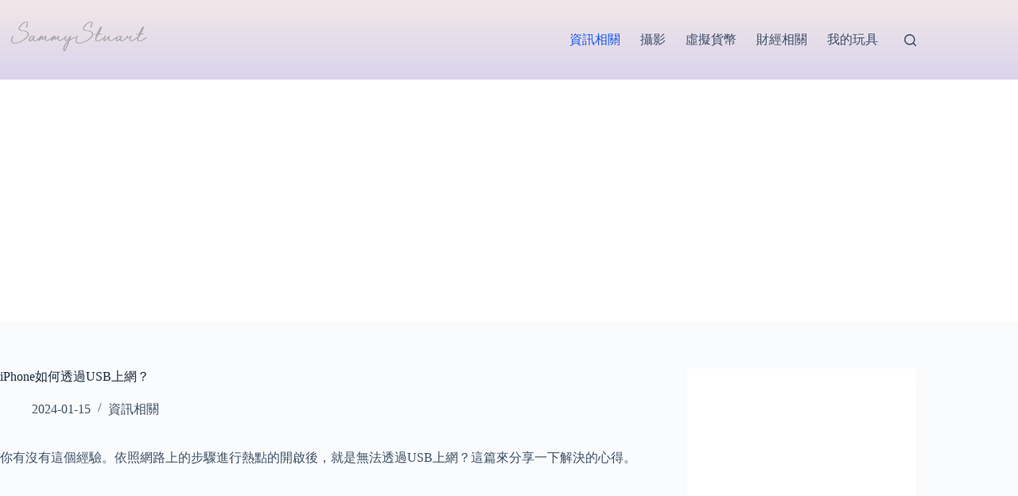

--- FILE ---
content_type: text/html; charset=UTF-8
request_url: https://sammystuart.blog/iphone%E5%A6%82%E4%BD%95%E9%80%8F%E9%81%8Eusb%E4%B8%8A%E7%B6%B2%EF%BC%9F/
body_size: 18063
content:
<!doctype html>
<html lang="zh-TW" prefix="og: https://ogp.me/ns#">
<head>
	
	<meta charset="UTF-8">
	<meta name="viewport" content="width=device-width, initial-scale=1, maximum-scale=5, viewport-fit=cover">
	<link rel="profile" href="https://gmpg.org/xfn/11">

	
<!-- Search Engine Optimization by Rank Math - https://rankmath.com/ -->
<title>iPhone如何透過USB上網？ - SammyStuart</title>
<meta name="robots" content="index, follow, max-snippet:-1, max-video-preview:-1, max-image-preview:large"/>
<link rel="canonical" href="https://sammystuart.blog/iphone%e5%a6%82%e4%bd%95%e9%80%8f%e9%81%8eusb%e4%b8%8a%e7%b6%b2%ef%bc%9f/" />
<meta property="og:locale" content="zh_TW" />
<meta property="og:type" content="article" />
<meta property="og:title" content="iPhone如何透過USB上網？ - SammyStuart" />
<meta property="og:description" content="你有沒有這個經驗。依照網路上的步驟進行熱點的開啟後，就是無法透過USB上網？這篇來分享一下解決的心得。 使用的 [&hellip;]" />
<meta property="og:url" content="https://sammystuart.blog/iphone%e5%a6%82%e4%bd%95%e9%80%8f%e9%81%8eusb%e4%b8%8a%e7%b6%b2%ef%bc%9f/" />
<meta property="og:site_name" content="SammyStuart" />
<meta property="article:section" content="資訊相關" />
<meta property="og:updated_time" content="2024-01-17T15:11:14+08:00" />
<meta property="og:image" content="https://sammystuart.blog/wp-content/uploads/2024/01/s1-5.jpg" />
<meta property="og:image:secure_url" content="https://sammystuart.blog/wp-content/uploads/2024/01/s1-5.jpg" />
<meta property="og:image:width" content="628" />
<meta property="og:image:height" content="202" />
<meta property="og:image:alt" content="iPhone如何透過USB上網？" />
<meta property="og:image:type" content="image/jpeg" />
<meta property="article:published_time" content="2024-01-15T10:50:18+08:00" />
<meta property="article:modified_time" content="2024-01-17T15:11:14+08:00" />
<meta name="twitter:card" content="summary_large_image" />
<meta name="twitter:title" content="iPhone如何透過USB上網？ - SammyStuart" />
<meta name="twitter:description" content="你有沒有這個經驗。依照網路上的步驟進行熱點的開啟後，就是無法透過USB上網？這篇來分享一下解決的心得。 使用的 [&hellip;]" />
<meta name="twitter:image" content="https://sammystuart.blog/wp-content/uploads/2024/01/s1-5.jpg" />
<meta name="twitter:label1" content="Written by" />
<meta name="twitter:data1" content="stuart" />
<meta name="twitter:label2" content="Time to read" />
<meta name="twitter:data2" content="Less than a minute" />
<script type="application/ld+json" class="rank-math-schema">{"@context":"https://schema.org","@graph":[{"@type":["Person","Organization"],"@id":"https://sammystuart.blog/#person","name":"stuart","logo":{"@type":"ImageObject","@id":"https://sammystuart.blog/#logo","url":"http://sammystuart.blog/wp-content/uploads/2022/02/SammyStuart.png","contentUrl":"http://sammystuart.blog/wp-content/uploads/2022/02/SammyStuart.png","caption":"SammyStuart","inLanguage":"zh-TW","width":"321","height":"81"},"image":{"@type":"ImageObject","@id":"https://sammystuart.blog/#logo","url":"http://sammystuart.blog/wp-content/uploads/2022/02/SammyStuart.png","contentUrl":"http://sammystuart.blog/wp-content/uploads/2022/02/SammyStuart.png","caption":"SammyStuart","inLanguage":"zh-TW","width":"321","height":"81"}},{"@type":"WebSite","@id":"https://sammystuart.blog/#website","url":"https://sammystuart.blog","name":"SammyStuart","publisher":{"@id":"https://sammystuart.blog/#person"},"inLanguage":"zh-TW"},{"@type":"ImageObject","@id":"https://sammystuart.blog/wp-content/uploads/2024/01/s2-3.jpg","url":"https://sammystuart.blog/wp-content/uploads/2024/01/s2-3.jpg","width":"235","height":"112","inLanguage":"zh-TW"},{"@type":"BreadcrumbList","@id":"https://sammystuart.blog/iphone%e5%a6%82%e4%bd%95%e9%80%8f%e9%81%8eusb%e4%b8%8a%e7%b6%b2%ef%bc%9f/#breadcrumb","itemListElement":[{"@type":"ListItem","position":"1","item":{"@id":"https://sammystuart.blog","name":"\u9996\u9801"}},{"@type":"ListItem","position":"2","item":{"@id":"https://sammystuart.blog/iphone%e5%a6%82%e4%bd%95%e9%80%8f%e9%81%8eusb%e4%b8%8a%e7%b6%b2%ef%bc%9f/","name":"iPhone\u5982\u4f55\u900f\u904eUSB\u4e0a\u7db2\uff1f"}}]},{"@type":"WebPage","@id":"https://sammystuart.blog/iphone%e5%a6%82%e4%bd%95%e9%80%8f%e9%81%8eusb%e4%b8%8a%e7%b6%b2%ef%bc%9f/#webpage","url":"https://sammystuart.blog/iphone%e5%a6%82%e4%bd%95%e9%80%8f%e9%81%8eusb%e4%b8%8a%e7%b6%b2%ef%bc%9f/","name":"iPhone\u5982\u4f55\u900f\u904eUSB\u4e0a\u7db2\uff1f - SammyStuart","datePublished":"2024-01-15T10:50:18+08:00","dateModified":"2024-01-17T15:11:14+08:00","isPartOf":{"@id":"https://sammystuart.blog/#website"},"primaryImageOfPage":{"@id":"https://sammystuart.blog/wp-content/uploads/2024/01/s2-3.jpg"},"inLanguage":"zh-TW","breadcrumb":{"@id":"https://sammystuart.blog/iphone%e5%a6%82%e4%bd%95%e9%80%8f%e9%81%8eusb%e4%b8%8a%e7%b6%b2%ef%bc%9f/#breadcrumb"}},{"@type":"Person","@id":"https://sammystuart.blog/author/stuart/","name":"stuart","url":"https://sammystuart.blog/author/stuart/","image":{"@type":"ImageObject","@id":"https://secure.gravatar.com/avatar/8a4dbcd33e91b9d9852bf21e07a8a4c762958ce435d7c020ee1a60d01cf1e379?s=96&amp;d=mm&amp;r=g","url":"https://secure.gravatar.com/avatar/8a4dbcd33e91b9d9852bf21e07a8a4c762958ce435d7c020ee1a60d01cf1e379?s=96&amp;d=mm&amp;r=g","caption":"stuart","inLanguage":"zh-TW"}},{"@type":"BlogPosting","headline":"iPhone\u5982\u4f55\u900f\u904eUSB\u4e0a\u7db2\uff1f - SammyStuart","datePublished":"2024-01-15T10:50:18+08:00","dateModified":"2024-01-17T15:11:14+08:00","author":{"@id":"https://sammystuart.blog/author/stuart/","name":"stuart"},"publisher":{"@id":"https://sammystuart.blog/#person"},"description":"\u4f60\u6709\u6c92\u6709\u9019\u500b\u7d93\u9a57\u3002\u4f9d\u7167\u7db2\u8def\u4e0a\u7684\u6b65\u9a5f\u9032\u884c\u71b1\u9ede\u7684\u958b\u555f\u5f8c\uff0c\u5c31\u662f\u7121\u6cd5\u900f\u904eUSB\u4e0a\u7db2\uff1f\u9019\u7bc7\u4f86\u5206\u4eab\u4e00\u4e0b\u89e3\u6c7a\u7684\u5fc3\u5f97\u3002","name":"iPhone\u5982\u4f55\u900f\u904eUSB\u4e0a\u7db2\uff1f - SammyStuart","@id":"https://sammystuart.blog/iphone%e5%a6%82%e4%bd%95%e9%80%8f%e9%81%8eusb%e4%b8%8a%e7%b6%b2%ef%bc%9f/#richSnippet","isPartOf":{"@id":"https://sammystuart.blog/iphone%e5%a6%82%e4%bd%95%e9%80%8f%e9%81%8eusb%e4%b8%8a%e7%b6%b2%ef%bc%9f/#webpage"},"image":{"@id":"https://sammystuart.blog/wp-content/uploads/2024/01/s2-3.jpg"},"inLanguage":"zh-TW","mainEntityOfPage":{"@id":"https://sammystuart.blog/iphone%e5%a6%82%e4%bd%95%e9%80%8f%e9%81%8eusb%e4%b8%8a%e7%b6%b2%ef%bc%9f/#webpage"}}]}</script>
<!-- /Rank Math WordPress SEO plugin -->

<link rel="alternate" type="application/rss+xml" title="訂閱《SammyStuart》&raquo; 資訊提供" href="https://sammystuart.blog/feed/" />
<link rel="alternate" title="oEmbed (JSON)" type="application/json+oembed" href="https://sammystuart.blog/wp-json/oembed/1.0/embed?url=https%3A%2F%2Fsammystuart.blog%2Fiphone%25e5%25a6%2582%25e4%25bd%2595%25e9%2580%258f%25e9%2581%258eusb%25e4%25b8%258a%25e7%25b6%25b2%25ef%25bc%259f%2F" />
<link rel="alternate" title="oEmbed (XML)" type="text/xml+oembed" href="https://sammystuart.blog/wp-json/oembed/1.0/embed?url=https%3A%2F%2Fsammystuart.blog%2Fiphone%25e5%25a6%2582%25e4%25bd%2595%25e9%2580%258f%25e9%2581%258eusb%25e4%25b8%258a%25e7%25b6%25b2%25ef%25bc%259f%2F&#038;format=xml" />
<style id='wp-img-auto-sizes-contain-inline-css'>
img:is([sizes=auto i],[sizes^="auto," i]){contain-intrinsic-size:3000px 1500px}
/*# sourceURL=wp-img-auto-sizes-contain-inline-css */
</style>

<link rel='stylesheet' id='blocksy-dynamic-global-css' href='https://sammystuart.blog/wp-content/uploads/blocksy/css/global.css?ver=88462' media='all' />
<link rel='stylesheet' id='dashicons-css' href='https://sammystuart.blog/wp-includes/css/dashicons.min.css?ver=6.9' media='all' />
<link rel='stylesheet' id='post-views-counter-frontend-css' href='https://sammystuart.blog/wp-content/plugins/post-views-counter/css/frontend.css?ver=1.6.1' media='all' />
<link rel='stylesheet' id='wp-block-library-css' href='https://sammystuart.blog/wp-includes/css/dist/block-library/style.min.css?ver=6.9' media='all' />
<style id='gutena-tabs-style-inline-css'>
.gutena-tabs-block{display:flex;flex-direction:column;position:relative;row-gap:var(--gutena--tabs-tab-after-gap,10px)}@media only screen and (max-width:780px)and (min-width:361px){.gutena-tabs-block.tablet-scroll>.gutena-tabs-tab{flex-wrap:nowrap;justify-content:flex-start!important;overflow:auto;white-space:nowrap}.gutena-tabs-block.tablet-scroll>.gutena-tabs-tab>.gutena-tab-title{flex:1 0 auto}}@media only screen and (max-width:360px){.gutena-tabs-block.mobile-scroll>.gutena-tabs-tab{flex-wrap:nowrap;justify-content:flex-start!important;overflow:auto;white-space:nowrap}.gutena-tabs-block.mobile-scroll>.gutena-tabs-tab>.gutena-tab-title{flex:1 0 auto}}.gutena-tabs-block>.gutena-tabs-tab{display:flex;flex-wrap:wrap;gap:var(--gutena--tabs-tab-spacing,10px);justify-content:flex-start;list-style:none;margin:0;padding:0;position:relative}.gutena-tabs-block>.gutena-tabs-tab .gutena-tab-title{min-width:var(--gutena--tabs-tab-min-width)}.gutena-tabs-block>.gutena-tabs-tab.tab-center{justify-content:center}.gutena-tabs-block>.gutena-tabs-tab.tab-right{justify-content:flex-end}.gutena-tabs-block>.gutena-tabs-tab.tab-flex .gutena-tab-title{flex:1 0 var(--gutena--tabs-tab-min-width,auto);min-width:none}.gutena-tabs-block>.gutena-tabs-tab>.gutena-tab-title{background:var(--gutena--tabs-tab-background-gradient-color,var(--gutena--tabs-tab-background-color,#fff));border-bottom:var(--gutena--tabs-tab-border-bottom);border-left:var(--gutena--tabs-tab-border-left);border-radius:var(--gutena--tabs-tab-border-radius);border-right:var(--gutena--tabs-tab-border-right);border-top:var(--gutena--tabs-tab-border-top);box-shadow:var(--gutena--tabs-tab-box-shadow);color:var(--gutena--tabs-tab-text-color,#000);cursor:pointer;font-family:var(--gutena--tabs-tab-font-family,inherit);font-size:var(--gutena--tabs-tab-font-size,14px);font-style:var(--gutena--tabs-tab-font-style);font-weight:var(--gutena--tabs-tab-font-weight);padding:var(--gutena--tabs-tab-padding);position:relative;text-align:center;text-transform:var(--gutena--tabs-tab-text-transfrom)}@media only screen and (max-width:780px){.gutena-tabs-block>.gutena-tabs-tab>.gutena-tab-title{padding:var(--gutena--tabs-tab-padding-tablet,var(--gutena--tabs-tab-padding))}}@media only screen and (max-width:360px){.gutena-tabs-block>.gutena-tabs-tab>.gutena-tab-title{padding:var(--gutena--tabs-tab-padding-mobile,var(--gutena--tabs-tab-padding-tablet,var(--gutena--tabs-tab-padding)))}}.gutena-tabs-block>.gutena-tabs-tab>.gutena-tab-title:hover{background:var(--gutena--tabs-tab-hover-background-gradient-color,var(--gutena--tabs-tab-hover-background-color,#fff));border-bottom:var(--gutena--tabs-tab-hover-border-bottom,var(--gutena--tabs-tab-border-bottom));border-left:var(--gutena--tabs-tab-hover-border-left,var(--gutena--tabs-tab-border-left));border-radius:var(--gutena--tabs-tab-hover-border-radius,var(--gutena--tabs-tab-border-radius));border-right:var(--gutena--tabs-tab-hover-border-right,var(--gutena--tabs-tab-border-right));border-top:var(--gutena--tabs-tab-hover-border-top,var(--gutena--tabs-tab-border-top));box-shadow:var(--gutena--tabs-tab-hover-box-shadow,var(--gutena--tabs-tab-box-shadow));color:var(--gutena--tabs-tab-hover-text-color,var(--gutena--tabs-tab-text-color,#000));z-index:4}.gutena-tabs-block>.gutena-tabs-tab>.gutena-tab-title:hover>.gutena-tab-title-content .gutena-tab-title-icon svg{fill:var(--gutena--tabs-tab-hover-icon-color)}.gutena-tabs-block>.gutena-tabs-tab>.gutena-tab-title.active{background:var(--gutena--tabs-tab-active-background-gradient-color,var(--gutena--tabs-tab-active-background-color,#fff));border-bottom:var(--gutena--tabs-tab-active-border-bottom);border-left:var(--gutena--tabs-tab-active-border-left);border-radius:var(--gutena--tabs-tab-active-border-radius);border-right:var(--gutena--tabs-tab-active-border-right);border-top:var(--gutena--tabs-tab-active-border-top);box-shadow:var(--gutena--tabs-tab-active-box-shadow);color:var(--gutena--tabs-tab-active-text-color,#000);z-index:4}.gutena-tabs-block>.gutena-tabs-tab>.gutena-tab-title.active>.gutena-tab-title-content .gutena-tab-title-icon svg{fill:var(--gutena--tabs-tab-active-icon-color)}.gutena-tabs-block>.gutena-tabs-tab>.gutena-tab-title.active>.gutena-tab-title-content .gutena-tab-title-icon svg path{stroke-width:5px}.gutena-tabs-block>.gutena-tabs-tab>.gutena-tab-title>.gutena-tab-title-content{align-items:center;display:inline-flex;flex-direction:row;height:100%;justify-content:center}.gutena-tabs-block>.gutena-tabs-tab>.gutena-tab-title>.gutena-tab-title-content .gutena-tab-title-icon{height:100%}.gutena-tabs-block>.gutena-tabs-tab>.gutena-tab-title>.gutena-tab-title-content .gutena-tab-title-icon svg{fill:var(--gutena--tabs-tab-icon-color);height:100%}.gutena-tabs-block>.gutena-tabs-tab>.gutena-tab-title>.gutena-tab-title-content.icon-left .gutena-tab-title-icon{margin-left:-3px;margin-right:calc(var(--gutena--tabs-tab-icon-spacing, 10)*1px)}.gutena-tabs-block>.gutena-tabs-tab>.gutena-tab-title>.gutena-tab-title-content.icon-right{flex-direction:row-reverse}.gutena-tabs-block>.gutena-tabs-tab>.gutena-tab-title>.gutena-tab-title-content.icon-right .gutena-tab-title-icon{margin-left:calc(var(--gutena--tabs-tab-icon-spacing, 10)*1px);margin-right:-3px}.gutena-tabs-block>.gutena-tabs-tab>.gutena-tab-title>.gutena-tab-title-content.icon-top{flex-direction:column}.gutena-tabs-block>.gutena-tabs-tab>.gutena-tab-title>.gutena-tab-title-content.icon-top .gutena-tab-title-icon{margin-bottom:calc(var(--gutena--tabs-tab-icon-spacing, 10)*1px)}.gutena-tabs-block>.gutena-tabs-content{margin:0!important;position:relative;z-index:2}.gutena-tabs-block>.gutena-tabs-content>.gutena-tab-block{background:var(--gutena--tabs-tab-container-background-gradient-color,var(--gutena--tabs-tab-container-background-color,#fff));border-bottom:var(--gutena--tabs-tab-container-border-bottom);border-left:var(--gutena--tabs-tab-container-border-left);border-radius:var(--gutena--tabs-tab-container-border-radius);border-right:var(--gutena--tabs-tab-container-border-right);border-top:var(--gutena--tabs-tab-container-border-top);box-shadow:var(--gutena--tabs-tab-container-box-shadow);color:var(--gutena--tabs-tab-container-text-color,#000);margin:0;padding:var(--gutena--tabs-tab-container-padding)}@media only screen and (max-width:780px){.gutena-tabs-block>.gutena-tabs-content>.gutena-tab-block{padding:var(--gutena--tabs-tab-container-padding-tablet,var(--gutena--tabs-tab-container-padding))}}@media only screen and (max-width:360px){.gutena-tabs-block>.gutena-tabs-content>.gutena-tab-block{padding:var(--gutena--tabs-tab-container-padding-mobile,var(--gutena--tabs-tab-container-padding-tablet,var(--gutena--tabs-tab-container-padding)))}}.gutena-tabs-block>.gutena-tabs-content>.gutena-tab-block:not(.active){display:none}

/*# sourceURL=https://sammystuart.blog/wp-content/plugins/gutena-tabs/build/style-index.css */
</style>
<style id='global-styles-inline-css'>
:root{--wp--preset--aspect-ratio--square: 1;--wp--preset--aspect-ratio--4-3: 4/3;--wp--preset--aspect-ratio--3-4: 3/4;--wp--preset--aspect-ratio--3-2: 3/2;--wp--preset--aspect-ratio--2-3: 2/3;--wp--preset--aspect-ratio--16-9: 16/9;--wp--preset--aspect-ratio--9-16: 9/16;--wp--preset--color--black: #000000;--wp--preset--color--cyan-bluish-gray: #abb8c3;--wp--preset--color--white: #ffffff;--wp--preset--color--pale-pink: #f78da7;--wp--preset--color--vivid-red: #cf2e2e;--wp--preset--color--luminous-vivid-orange: #ff6900;--wp--preset--color--luminous-vivid-amber: #fcb900;--wp--preset--color--light-green-cyan: #7bdcb5;--wp--preset--color--vivid-green-cyan: #00d084;--wp--preset--color--pale-cyan-blue: #8ed1fc;--wp--preset--color--vivid-cyan-blue: #0693e3;--wp--preset--color--vivid-purple: #9b51e0;--wp--preset--color--palette-color-1: var(--theme-palette-color-1, #2872fa);--wp--preset--color--palette-color-2: var(--theme-palette-color-2, #1559ed);--wp--preset--color--palette-color-3: var(--theme-palette-color-3, #3A4F66);--wp--preset--color--palette-color-4: var(--theme-palette-color-4, #192a3d);--wp--preset--color--palette-color-5: var(--theme-palette-color-5, #e1e8ed);--wp--preset--color--palette-color-6: var(--theme-palette-color-6, #f2f5f7);--wp--preset--color--palette-color-7: var(--theme-palette-color-7, #FAFBFC);--wp--preset--color--palette-color-8: var(--theme-palette-color-8, #ffffff);--wp--preset--gradient--vivid-cyan-blue-to-vivid-purple: linear-gradient(135deg,rgb(6,147,227) 0%,rgb(155,81,224) 100%);--wp--preset--gradient--light-green-cyan-to-vivid-green-cyan: linear-gradient(135deg,rgb(122,220,180) 0%,rgb(0,208,130) 100%);--wp--preset--gradient--luminous-vivid-amber-to-luminous-vivid-orange: linear-gradient(135deg,rgb(252,185,0) 0%,rgb(255,105,0) 100%);--wp--preset--gradient--luminous-vivid-orange-to-vivid-red: linear-gradient(135deg,rgb(255,105,0) 0%,rgb(207,46,46) 100%);--wp--preset--gradient--very-light-gray-to-cyan-bluish-gray: linear-gradient(135deg,rgb(238,238,238) 0%,rgb(169,184,195) 100%);--wp--preset--gradient--cool-to-warm-spectrum: linear-gradient(135deg,rgb(74,234,220) 0%,rgb(151,120,209) 20%,rgb(207,42,186) 40%,rgb(238,44,130) 60%,rgb(251,105,98) 80%,rgb(254,248,76) 100%);--wp--preset--gradient--blush-light-purple: linear-gradient(135deg,rgb(255,206,236) 0%,rgb(152,150,240) 100%);--wp--preset--gradient--blush-bordeaux: linear-gradient(135deg,rgb(254,205,165) 0%,rgb(254,45,45) 50%,rgb(107,0,62) 100%);--wp--preset--gradient--luminous-dusk: linear-gradient(135deg,rgb(255,203,112) 0%,rgb(199,81,192) 50%,rgb(65,88,208) 100%);--wp--preset--gradient--pale-ocean: linear-gradient(135deg,rgb(255,245,203) 0%,rgb(182,227,212) 50%,rgb(51,167,181) 100%);--wp--preset--gradient--electric-grass: linear-gradient(135deg,rgb(202,248,128) 0%,rgb(113,206,126) 100%);--wp--preset--gradient--midnight: linear-gradient(135deg,rgb(2,3,129) 0%,rgb(40,116,252) 100%);--wp--preset--gradient--juicy-peach: linear-gradient(to right, #ffecd2 0%, #fcb69f 100%);--wp--preset--gradient--young-passion: linear-gradient(to right, #ff8177 0%, #ff867a 0%, #ff8c7f 21%, #f99185 52%, #cf556c 78%, #b12a5b 100%);--wp--preset--gradient--true-sunset: linear-gradient(to right, #fa709a 0%, #fee140 100%);--wp--preset--gradient--morpheus-den: linear-gradient(to top, #30cfd0 0%, #330867 100%);--wp--preset--gradient--plum-plate: linear-gradient(135deg, #667eea 0%, #764ba2 100%);--wp--preset--gradient--aqua-splash: linear-gradient(15deg, #13547a 0%, #80d0c7 100%);--wp--preset--gradient--love-kiss: linear-gradient(to top, #ff0844 0%, #ffb199 100%);--wp--preset--gradient--new-retrowave: linear-gradient(to top, #3b41c5 0%, #a981bb 49%, #ffc8a9 100%);--wp--preset--gradient--plum-bath: linear-gradient(to top, #cc208e 0%, #6713d2 100%);--wp--preset--gradient--high-flight: linear-gradient(to right, #0acffe 0%, #495aff 100%);--wp--preset--gradient--teen-party: linear-gradient(-225deg, #FF057C 0%, #8D0B93 50%, #321575 100%);--wp--preset--gradient--fabled-sunset: linear-gradient(-225deg, #231557 0%, #44107A 29%, #FF1361 67%, #FFF800 100%);--wp--preset--gradient--arielle-smile: radial-gradient(circle 248px at center, #16d9e3 0%, #30c7ec 47%, #46aef7 100%);--wp--preset--gradient--itmeo-branding: linear-gradient(180deg, #2af598 0%, #009efd 100%);--wp--preset--gradient--deep-blue: linear-gradient(to right, #6a11cb 0%, #2575fc 100%);--wp--preset--gradient--strong-bliss: linear-gradient(to right, #f78ca0 0%, #f9748f 19%, #fd868c 60%, #fe9a8b 100%);--wp--preset--gradient--sweet-period: linear-gradient(to top, #3f51b1 0%, #5a55ae 13%, #7b5fac 25%, #8f6aae 38%, #a86aa4 50%, #cc6b8e 62%, #f18271 75%, #f3a469 87%, #f7c978 100%);--wp--preset--gradient--purple-division: linear-gradient(to top, #7028e4 0%, #e5b2ca 100%);--wp--preset--gradient--cold-evening: linear-gradient(to top, #0c3483 0%, #a2b6df 100%, #6b8cce 100%, #a2b6df 100%);--wp--preset--gradient--mountain-rock: linear-gradient(to right, #868f96 0%, #596164 100%);--wp--preset--gradient--desert-hump: linear-gradient(to top, #c79081 0%, #dfa579 100%);--wp--preset--gradient--ethernal-constance: linear-gradient(to top, #09203f 0%, #537895 100%);--wp--preset--gradient--happy-memories: linear-gradient(-60deg, #ff5858 0%, #f09819 100%);--wp--preset--gradient--grown-early: linear-gradient(to top, #0ba360 0%, #3cba92 100%);--wp--preset--gradient--morning-salad: linear-gradient(-225deg, #B7F8DB 0%, #50A7C2 100%);--wp--preset--gradient--night-call: linear-gradient(-225deg, #AC32E4 0%, #7918F2 48%, #4801FF 100%);--wp--preset--gradient--mind-crawl: linear-gradient(-225deg, #473B7B 0%, #3584A7 51%, #30D2BE 100%);--wp--preset--gradient--angel-care: linear-gradient(-225deg, #FFE29F 0%, #FFA99F 48%, #FF719A 100%);--wp--preset--gradient--juicy-cake: linear-gradient(to top, #e14fad 0%, #f9d423 100%);--wp--preset--gradient--rich-metal: linear-gradient(to right, #d7d2cc 0%, #304352 100%);--wp--preset--gradient--mole-hall: linear-gradient(-20deg, #616161 0%, #9bc5c3 100%);--wp--preset--gradient--cloudy-knoxville: linear-gradient(120deg, #fdfbfb 0%, #ebedee 100%);--wp--preset--gradient--soft-grass: linear-gradient(to top, #c1dfc4 0%, #deecdd 100%);--wp--preset--gradient--saint-petersburg: linear-gradient(135deg, #f5f7fa 0%, #c3cfe2 100%);--wp--preset--gradient--everlasting-sky: linear-gradient(135deg, #fdfcfb 0%, #e2d1c3 100%);--wp--preset--gradient--kind-steel: linear-gradient(-20deg, #e9defa 0%, #fbfcdb 100%);--wp--preset--gradient--over-sun: linear-gradient(60deg, #abecd6 0%, #fbed96 100%);--wp--preset--gradient--premium-white: linear-gradient(to top, #d5d4d0 0%, #d5d4d0 1%, #eeeeec 31%, #efeeec 75%, #e9e9e7 100%);--wp--preset--gradient--clean-mirror: linear-gradient(45deg, #93a5cf 0%, #e4efe9 100%);--wp--preset--gradient--wild-apple: linear-gradient(to top, #d299c2 0%, #fef9d7 100%);--wp--preset--gradient--snow-again: linear-gradient(to top, #e6e9f0 0%, #eef1f5 100%);--wp--preset--gradient--confident-cloud: linear-gradient(to top, #dad4ec 0%, #dad4ec 1%, #f3e7e9 100%);--wp--preset--gradient--glass-water: linear-gradient(to top, #dfe9f3 0%, white 100%);--wp--preset--gradient--perfect-white: linear-gradient(-225deg, #E3FDF5 0%, #FFE6FA 100%);--wp--preset--font-size--small: 13px;--wp--preset--font-size--medium: 20px;--wp--preset--font-size--large: clamp(22px, 1.375rem + ((1vw - 3.2px) * 0.625), 30px);--wp--preset--font-size--x-large: clamp(30px, 1.875rem + ((1vw - 3.2px) * 1.563), 50px);--wp--preset--font-size--xx-large: clamp(45px, 2.813rem + ((1vw - 3.2px) * 2.734), 80px);--wp--preset--spacing--20: 0.44rem;--wp--preset--spacing--30: 0.67rem;--wp--preset--spacing--40: 1rem;--wp--preset--spacing--50: 1.5rem;--wp--preset--spacing--60: 2.25rem;--wp--preset--spacing--70: 3.38rem;--wp--preset--spacing--80: 5.06rem;--wp--preset--shadow--natural: 6px 6px 9px rgba(0, 0, 0, 0.2);--wp--preset--shadow--deep: 12px 12px 50px rgba(0, 0, 0, 0.4);--wp--preset--shadow--sharp: 6px 6px 0px rgba(0, 0, 0, 0.2);--wp--preset--shadow--outlined: 6px 6px 0px -3px rgb(255, 255, 255), 6px 6px rgb(0, 0, 0);--wp--preset--shadow--crisp: 6px 6px 0px rgb(0, 0, 0);}:root { --wp--style--global--content-size: var(--theme-block-max-width);--wp--style--global--wide-size: var(--theme-block-wide-max-width); }:where(body) { margin: 0; }.wp-site-blocks > .alignleft { float: left; margin-right: 2em; }.wp-site-blocks > .alignright { float: right; margin-left: 2em; }.wp-site-blocks > .aligncenter { justify-content: center; margin-left: auto; margin-right: auto; }:where(.wp-site-blocks) > * { margin-block-start: var(--theme-content-spacing); margin-block-end: 0; }:where(.wp-site-blocks) > :first-child { margin-block-start: 0; }:where(.wp-site-blocks) > :last-child { margin-block-end: 0; }:root { --wp--style--block-gap: var(--theme-content-spacing); }:root :where(.is-layout-flow) > :first-child{margin-block-start: 0;}:root :where(.is-layout-flow) > :last-child{margin-block-end: 0;}:root :where(.is-layout-flow) > *{margin-block-start: var(--theme-content-spacing);margin-block-end: 0;}:root :where(.is-layout-constrained) > :first-child{margin-block-start: 0;}:root :where(.is-layout-constrained) > :last-child{margin-block-end: 0;}:root :where(.is-layout-constrained) > *{margin-block-start: var(--theme-content-spacing);margin-block-end: 0;}:root :where(.is-layout-flex){gap: var(--theme-content-spacing);}:root :where(.is-layout-grid){gap: var(--theme-content-spacing);}.is-layout-flow > .alignleft{float: left;margin-inline-start: 0;margin-inline-end: 2em;}.is-layout-flow > .alignright{float: right;margin-inline-start: 2em;margin-inline-end: 0;}.is-layout-flow > .aligncenter{margin-left: auto !important;margin-right: auto !important;}.is-layout-constrained > .alignleft{float: left;margin-inline-start: 0;margin-inline-end: 2em;}.is-layout-constrained > .alignright{float: right;margin-inline-start: 2em;margin-inline-end: 0;}.is-layout-constrained > .aligncenter{margin-left: auto !important;margin-right: auto !important;}.is-layout-constrained > :where(:not(.alignleft):not(.alignright):not(.alignfull)){max-width: var(--wp--style--global--content-size);margin-left: auto !important;margin-right: auto !important;}.is-layout-constrained > .alignwide{max-width: var(--wp--style--global--wide-size);}body .is-layout-flex{display: flex;}.is-layout-flex{flex-wrap: wrap;align-items: center;}.is-layout-flex > :is(*, div){margin: 0;}body .is-layout-grid{display: grid;}.is-layout-grid > :is(*, div){margin: 0;}body{padding-top: 0px;padding-right: 0px;padding-bottom: 0px;padding-left: 0px;}:root :where(.wp-element-button, .wp-block-button__link){font-style: inherit;font-weight: inherit;letter-spacing: inherit;text-transform: inherit;}.has-black-color{color: var(--wp--preset--color--black) !important;}.has-cyan-bluish-gray-color{color: var(--wp--preset--color--cyan-bluish-gray) !important;}.has-white-color{color: var(--wp--preset--color--white) !important;}.has-pale-pink-color{color: var(--wp--preset--color--pale-pink) !important;}.has-vivid-red-color{color: var(--wp--preset--color--vivid-red) !important;}.has-luminous-vivid-orange-color{color: var(--wp--preset--color--luminous-vivid-orange) !important;}.has-luminous-vivid-amber-color{color: var(--wp--preset--color--luminous-vivid-amber) !important;}.has-light-green-cyan-color{color: var(--wp--preset--color--light-green-cyan) !important;}.has-vivid-green-cyan-color{color: var(--wp--preset--color--vivid-green-cyan) !important;}.has-pale-cyan-blue-color{color: var(--wp--preset--color--pale-cyan-blue) !important;}.has-vivid-cyan-blue-color{color: var(--wp--preset--color--vivid-cyan-blue) !important;}.has-vivid-purple-color{color: var(--wp--preset--color--vivid-purple) !important;}.has-palette-color-1-color{color: var(--wp--preset--color--palette-color-1) !important;}.has-palette-color-2-color{color: var(--wp--preset--color--palette-color-2) !important;}.has-palette-color-3-color{color: var(--wp--preset--color--palette-color-3) !important;}.has-palette-color-4-color{color: var(--wp--preset--color--palette-color-4) !important;}.has-palette-color-5-color{color: var(--wp--preset--color--palette-color-5) !important;}.has-palette-color-6-color{color: var(--wp--preset--color--palette-color-6) !important;}.has-palette-color-7-color{color: var(--wp--preset--color--palette-color-7) !important;}.has-palette-color-8-color{color: var(--wp--preset--color--palette-color-8) !important;}.has-black-background-color{background-color: var(--wp--preset--color--black) !important;}.has-cyan-bluish-gray-background-color{background-color: var(--wp--preset--color--cyan-bluish-gray) !important;}.has-white-background-color{background-color: var(--wp--preset--color--white) !important;}.has-pale-pink-background-color{background-color: var(--wp--preset--color--pale-pink) !important;}.has-vivid-red-background-color{background-color: var(--wp--preset--color--vivid-red) !important;}.has-luminous-vivid-orange-background-color{background-color: var(--wp--preset--color--luminous-vivid-orange) !important;}.has-luminous-vivid-amber-background-color{background-color: var(--wp--preset--color--luminous-vivid-amber) !important;}.has-light-green-cyan-background-color{background-color: var(--wp--preset--color--light-green-cyan) !important;}.has-vivid-green-cyan-background-color{background-color: var(--wp--preset--color--vivid-green-cyan) !important;}.has-pale-cyan-blue-background-color{background-color: var(--wp--preset--color--pale-cyan-blue) !important;}.has-vivid-cyan-blue-background-color{background-color: var(--wp--preset--color--vivid-cyan-blue) !important;}.has-vivid-purple-background-color{background-color: var(--wp--preset--color--vivid-purple) !important;}.has-palette-color-1-background-color{background-color: var(--wp--preset--color--palette-color-1) !important;}.has-palette-color-2-background-color{background-color: var(--wp--preset--color--palette-color-2) !important;}.has-palette-color-3-background-color{background-color: var(--wp--preset--color--palette-color-3) !important;}.has-palette-color-4-background-color{background-color: var(--wp--preset--color--palette-color-4) !important;}.has-palette-color-5-background-color{background-color: var(--wp--preset--color--palette-color-5) !important;}.has-palette-color-6-background-color{background-color: var(--wp--preset--color--palette-color-6) !important;}.has-palette-color-7-background-color{background-color: var(--wp--preset--color--palette-color-7) !important;}.has-palette-color-8-background-color{background-color: var(--wp--preset--color--palette-color-8) !important;}.has-black-border-color{border-color: var(--wp--preset--color--black) !important;}.has-cyan-bluish-gray-border-color{border-color: var(--wp--preset--color--cyan-bluish-gray) !important;}.has-white-border-color{border-color: var(--wp--preset--color--white) !important;}.has-pale-pink-border-color{border-color: var(--wp--preset--color--pale-pink) !important;}.has-vivid-red-border-color{border-color: var(--wp--preset--color--vivid-red) !important;}.has-luminous-vivid-orange-border-color{border-color: var(--wp--preset--color--luminous-vivid-orange) !important;}.has-luminous-vivid-amber-border-color{border-color: var(--wp--preset--color--luminous-vivid-amber) !important;}.has-light-green-cyan-border-color{border-color: var(--wp--preset--color--light-green-cyan) !important;}.has-vivid-green-cyan-border-color{border-color: var(--wp--preset--color--vivid-green-cyan) !important;}.has-pale-cyan-blue-border-color{border-color: var(--wp--preset--color--pale-cyan-blue) !important;}.has-vivid-cyan-blue-border-color{border-color: var(--wp--preset--color--vivid-cyan-blue) !important;}.has-vivid-purple-border-color{border-color: var(--wp--preset--color--vivid-purple) !important;}.has-palette-color-1-border-color{border-color: var(--wp--preset--color--palette-color-1) !important;}.has-palette-color-2-border-color{border-color: var(--wp--preset--color--palette-color-2) !important;}.has-palette-color-3-border-color{border-color: var(--wp--preset--color--palette-color-3) !important;}.has-palette-color-4-border-color{border-color: var(--wp--preset--color--palette-color-4) !important;}.has-palette-color-5-border-color{border-color: var(--wp--preset--color--palette-color-5) !important;}.has-palette-color-6-border-color{border-color: var(--wp--preset--color--palette-color-6) !important;}.has-palette-color-7-border-color{border-color: var(--wp--preset--color--palette-color-7) !important;}.has-palette-color-8-border-color{border-color: var(--wp--preset--color--palette-color-8) !important;}.has-vivid-cyan-blue-to-vivid-purple-gradient-background{background: var(--wp--preset--gradient--vivid-cyan-blue-to-vivid-purple) !important;}.has-light-green-cyan-to-vivid-green-cyan-gradient-background{background: var(--wp--preset--gradient--light-green-cyan-to-vivid-green-cyan) !important;}.has-luminous-vivid-amber-to-luminous-vivid-orange-gradient-background{background: var(--wp--preset--gradient--luminous-vivid-amber-to-luminous-vivid-orange) !important;}.has-luminous-vivid-orange-to-vivid-red-gradient-background{background: var(--wp--preset--gradient--luminous-vivid-orange-to-vivid-red) !important;}.has-very-light-gray-to-cyan-bluish-gray-gradient-background{background: var(--wp--preset--gradient--very-light-gray-to-cyan-bluish-gray) !important;}.has-cool-to-warm-spectrum-gradient-background{background: var(--wp--preset--gradient--cool-to-warm-spectrum) !important;}.has-blush-light-purple-gradient-background{background: var(--wp--preset--gradient--blush-light-purple) !important;}.has-blush-bordeaux-gradient-background{background: var(--wp--preset--gradient--blush-bordeaux) !important;}.has-luminous-dusk-gradient-background{background: var(--wp--preset--gradient--luminous-dusk) !important;}.has-pale-ocean-gradient-background{background: var(--wp--preset--gradient--pale-ocean) !important;}.has-electric-grass-gradient-background{background: var(--wp--preset--gradient--electric-grass) !important;}.has-midnight-gradient-background{background: var(--wp--preset--gradient--midnight) !important;}.has-juicy-peach-gradient-background{background: var(--wp--preset--gradient--juicy-peach) !important;}.has-young-passion-gradient-background{background: var(--wp--preset--gradient--young-passion) !important;}.has-true-sunset-gradient-background{background: var(--wp--preset--gradient--true-sunset) !important;}.has-morpheus-den-gradient-background{background: var(--wp--preset--gradient--morpheus-den) !important;}.has-plum-plate-gradient-background{background: var(--wp--preset--gradient--plum-plate) !important;}.has-aqua-splash-gradient-background{background: var(--wp--preset--gradient--aqua-splash) !important;}.has-love-kiss-gradient-background{background: var(--wp--preset--gradient--love-kiss) !important;}.has-new-retrowave-gradient-background{background: var(--wp--preset--gradient--new-retrowave) !important;}.has-plum-bath-gradient-background{background: var(--wp--preset--gradient--plum-bath) !important;}.has-high-flight-gradient-background{background: var(--wp--preset--gradient--high-flight) !important;}.has-teen-party-gradient-background{background: var(--wp--preset--gradient--teen-party) !important;}.has-fabled-sunset-gradient-background{background: var(--wp--preset--gradient--fabled-sunset) !important;}.has-arielle-smile-gradient-background{background: var(--wp--preset--gradient--arielle-smile) !important;}.has-itmeo-branding-gradient-background{background: var(--wp--preset--gradient--itmeo-branding) !important;}.has-deep-blue-gradient-background{background: var(--wp--preset--gradient--deep-blue) !important;}.has-strong-bliss-gradient-background{background: var(--wp--preset--gradient--strong-bliss) !important;}.has-sweet-period-gradient-background{background: var(--wp--preset--gradient--sweet-period) !important;}.has-purple-division-gradient-background{background: var(--wp--preset--gradient--purple-division) !important;}.has-cold-evening-gradient-background{background: var(--wp--preset--gradient--cold-evening) !important;}.has-mountain-rock-gradient-background{background: var(--wp--preset--gradient--mountain-rock) !important;}.has-desert-hump-gradient-background{background: var(--wp--preset--gradient--desert-hump) !important;}.has-ethernal-constance-gradient-background{background: var(--wp--preset--gradient--ethernal-constance) !important;}.has-happy-memories-gradient-background{background: var(--wp--preset--gradient--happy-memories) !important;}.has-grown-early-gradient-background{background: var(--wp--preset--gradient--grown-early) !important;}.has-morning-salad-gradient-background{background: var(--wp--preset--gradient--morning-salad) !important;}.has-night-call-gradient-background{background: var(--wp--preset--gradient--night-call) !important;}.has-mind-crawl-gradient-background{background: var(--wp--preset--gradient--mind-crawl) !important;}.has-angel-care-gradient-background{background: var(--wp--preset--gradient--angel-care) !important;}.has-juicy-cake-gradient-background{background: var(--wp--preset--gradient--juicy-cake) !important;}.has-rich-metal-gradient-background{background: var(--wp--preset--gradient--rich-metal) !important;}.has-mole-hall-gradient-background{background: var(--wp--preset--gradient--mole-hall) !important;}.has-cloudy-knoxville-gradient-background{background: var(--wp--preset--gradient--cloudy-knoxville) !important;}.has-soft-grass-gradient-background{background: var(--wp--preset--gradient--soft-grass) !important;}.has-saint-petersburg-gradient-background{background: var(--wp--preset--gradient--saint-petersburg) !important;}.has-everlasting-sky-gradient-background{background: var(--wp--preset--gradient--everlasting-sky) !important;}.has-kind-steel-gradient-background{background: var(--wp--preset--gradient--kind-steel) !important;}.has-over-sun-gradient-background{background: var(--wp--preset--gradient--over-sun) !important;}.has-premium-white-gradient-background{background: var(--wp--preset--gradient--premium-white) !important;}.has-clean-mirror-gradient-background{background: var(--wp--preset--gradient--clean-mirror) !important;}.has-wild-apple-gradient-background{background: var(--wp--preset--gradient--wild-apple) !important;}.has-snow-again-gradient-background{background: var(--wp--preset--gradient--snow-again) !important;}.has-confident-cloud-gradient-background{background: var(--wp--preset--gradient--confident-cloud) !important;}.has-glass-water-gradient-background{background: var(--wp--preset--gradient--glass-water) !important;}.has-perfect-white-gradient-background{background: var(--wp--preset--gradient--perfect-white) !important;}.has-small-font-size{font-size: var(--wp--preset--font-size--small) !important;}.has-medium-font-size{font-size: var(--wp--preset--font-size--medium) !important;}.has-large-font-size{font-size: var(--wp--preset--font-size--large) !important;}.has-x-large-font-size{font-size: var(--wp--preset--font-size--x-large) !important;}.has-xx-large-font-size{font-size: var(--wp--preset--font-size--xx-large) !important;}
:root :where(.wp-block-pullquote){font-size: clamp(0.984em, 0.984rem + ((1vw - 0.2em) * 0.645), 1.5em);line-height: 1.6;}
/*# sourceURL=global-styles-inline-css */
</style>
<link rel='stylesheet' id='flexible-table-block-css' href='https://sammystuart.blog/wp-content/plugins/flexible-table-block/build/style-index.css?ver=1764646715' media='all' />
<style id='flexible-table-block-inline-css'>
.wp-block-flexible-table-block-table.wp-block-flexible-table-block-table>table{width:100%;max-width:100%;border-collapse:collapse;}.wp-block-flexible-table-block-table.wp-block-flexible-table-block-table.is-style-stripes tbody tr:nth-child(odd) th{background-color:#f0f0f1;}.wp-block-flexible-table-block-table.wp-block-flexible-table-block-table.is-style-stripes tbody tr:nth-child(odd) td{background-color:#f0f0f1;}.wp-block-flexible-table-block-table.wp-block-flexible-table-block-table.is-style-stripes tbody tr:nth-child(even) th{background-color:#ffffff;}.wp-block-flexible-table-block-table.wp-block-flexible-table-block-table.is-style-stripes tbody tr:nth-child(even) td{background-color:#ffffff;}.wp-block-flexible-table-block-table.wp-block-flexible-table-block-table>table tr th,.wp-block-flexible-table-block-table.wp-block-flexible-table-block-table>table tr td{padding:0.5em;border-width:1px;border-style:solid;border-color:#000000;text-align:left;vertical-align:middle;}.wp-block-flexible-table-block-table.wp-block-flexible-table-block-table>table tr th{background-color:#f0f0f1;}.wp-block-flexible-table-block-table.wp-block-flexible-table-block-table>table tr td{background-color:#ffffff;}@media screen and (min-width:769px){.wp-block-flexible-table-block-table.is-scroll-on-pc{overflow-x:scroll;}.wp-block-flexible-table-block-table.is-scroll-on-pc table{max-width:none;align-self:self-start;}}@media screen and (max-width:768px){.wp-block-flexible-table-block-table.is-scroll-on-mobile{overflow-x:scroll;}.wp-block-flexible-table-block-table.is-scroll-on-mobile table{max-width:none;align-self:self-start;}.wp-block-flexible-table-block-table table.is-stacked-on-mobile th,.wp-block-flexible-table-block-table table.is-stacked-on-mobile td{width:100%!important;display:block;}}
/*# sourceURL=flexible-table-block-inline-css */
</style>
<link rel='stylesheet' id='ez-toc-css' href='https://sammystuart.blog/wp-content/plugins/easy-table-of-contents/assets/css/screen.min.css?ver=2.0.79.2' media='all' />
<style id='ez-toc-inline-css'>
div#ez-toc-container .ez-toc-title {font-size: 120%;}div#ez-toc-container .ez-toc-title {font-weight: 500;}div#ez-toc-container ul li , div#ez-toc-container ul li a {font-size: 95%;}div#ez-toc-container ul li , div#ez-toc-container ul li a {font-weight: 500;}div#ez-toc-container nav ul ul li {font-size: 90%;}.ez-toc-box-title {font-weight: bold; margin-bottom: 10px; text-align: center; text-transform: uppercase; letter-spacing: 1px; color: #666; padding-bottom: 5px;position:absolute;top:-4%;left:5%;background-color: inherit;transition: top 0.3s ease;}.ez-toc-box-title.toc-closed {top:-25%;}
.ez-toc-container-direction {direction: ltr;}.ez-toc-counter ul{counter-reset: item ;}.ez-toc-counter nav ul li a::before {content: counters(item, '.', decimal) '. ';display: inline-block;counter-increment: item;flex-grow: 0;flex-shrink: 0;margin-right: .2em; float: left; }.ez-toc-widget-direction {direction: ltr;}.ez-toc-widget-container ul{counter-reset: item ;}.ez-toc-widget-container nav ul li a::before {content: counters(item, '.', decimal) '. ';display: inline-block;counter-increment: item;flex-grow: 0;flex-shrink: 0;margin-right: .2em; float: left; }
/*# sourceURL=ez-toc-inline-css */
</style>
<link rel='stylesheet' id='ct-main-styles-css' href='https://sammystuart.blog/wp-content/themes/blocksy/static/bundle/main.min.css?ver=2.1.25' media='all' />
<link rel='stylesheet' id='ct-page-title-styles-css' href='https://sammystuart.blog/wp-content/themes/blocksy/static/bundle/page-title.min.css?ver=2.1.25' media='all' />
<link rel='stylesheet' id='ct-sidebar-styles-css' href='https://sammystuart.blog/wp-content/themes/blocksy/static/bundle/sidebar.min.css?ver=2.1.25' media='all' />
<link rel='stylesheet' id='katex-css' href='https://sammystuart.blog/wp-content/plugins/katex/assets/katex-0.16.22/katex.min.css?ver=2.2.5' media='all' />
<script src="https://sammystuart.blog/wp-includes/js/jquery/jquery.min.js?ver=3.7.1" id="jquery-core-js"></script>
<script src="https://sammystuart.blog/wp-includes/js/jquery/jquery-migrate.min.js?ver=3.4.1" id="jquery-migrate-js"></script>
<script id="jquery-js-after">
jQuery(document).ready(function() {
	jQuery(".929640372de36e0902c15985b14193d4").click(function() {
		jQuery.post(
			"https://sammystuart.blog/wp-admin/admin-ajax.php", {
				"action": "quick_adsense_onpost_ad_click",
				"quick_adsense_onpost_ad_index": jQuery(this).attr("data-index"),
				"quick_adsense_nonce": "4652cf8775",
			}, function(response) { }
		);
	});
});

//# sourceURL=jquery-js-after
</script>
<link rel="EditURI" type="application/rsd+xml" title="RSD" href="https://sammystuart.blog/xmlrpc.php?rsd" />
<meta name="generator" content="WordPress 6.9" />
<link rel='shortlink' href='https://sammystuart.blog/?p=16530' />
<!-- Global site tag (gtag.js) - Google Analytics -->
<script async src="https://www.googletagmanager.com/gtag/js?id=UA-219312500-1"></script>
<script>
  window.dataLayer = window.dataLayer || [];
  function gtag(){dataLayer.push(arguments);}
  gtag('js', new Date());

  gtag('config', 'UA-219312500-1');
</script>

<!-- GA4 Global site tag (gtag.js) - Google Analytics -->
<script async src="https://www.googletagmanager.com/gtag/js?id=G-156BKBXQYC"></script>
<script>
  window.dataLayer = window.dataLayer || [];
  function gtag(){dataLayer.push(arguments);}
  gtag('js', new Date());

  gtag('config', 'G-156BKBXQYC');
</script>


<!-- Google Adsense -->
<script async src="https://pagead2.googlesyndication.com/pagead/js/adsbygoogle.js?client=ca-pub-4855827868321495" crossorigin="anonymous"></script>
<noscript><link rel='stylesheet' href='https://sammystuart.blog/wp-content/themes/blocksy/static/bundle/no-scripts.min.css' type='text/css'></noscript>
		<style id="wp-custom-css">
			.entry-content img {
    border-style: solid;
    border-color: #976203;
    border-width: 1px;
}

/* shortcode ultimate */
/*  https://getshortcodes.com/docs/customizing-the-tabs-shortcode */
.su-tabs > .su-tabs-nav > span {
  /* Background color */
  background-color: #ffcc00;

  /* Text color */
  #color: #00ffcc;

  /* Text size */
  font-size: 16px;
}
.su-tabs > .su-tabs-panes > div {

  /* Background color */
  #background-color: #ffcc00;

  /* Text color */
  #color: #00ffcc;

  /* Text size */
  font-size: 16px;

}

.entry-content h2 {
	#font-size: 22px;
	color: #0066CC;
	font-weight: bold;
	font-family: '微軟正黑體', sans-serif;
	border-left: 5px solid #0066CC;
	#border-top: 1px solid #A84A16;
	#text-decoration: underline;
	
	padding: 2px 10px;
}
		</style>
			</head>


<body class="wp-singular post-template-default single single-post postid-16530 single-format-standard wp-embed-responsive wp-theme-blocksy" data-link="type-2" data-prefix="single_blog_post" data-header="type-1" data-footer="type-1" itemscope="itemscope" itemtype="https://schema.org/Blog">

<a class="skip-link screen-reader-text" href="#main">跳至主要內容</a><div class="ct-drawer-canvas" data-location="start">
		<div id="search-modal" class="ct-panel" data-behaviour="modal" role="dialog" aria-label="搜尋對話框" inert>
			<div class="ct-panel-actions">
				<button class="ct-toggle-close" data-type="type-1" aria-label="關閉搜尋互動視窗">
					<svg class="ct-icon" width="12" height="12" viewBox="0 0 15 15"><path d="M1 15a1 1 0 01-.71-.29 1 1 0 010-1.41l5.8-5.8-5.8-5.8A1 1 0 011.7.29l5.8 5.8 5.8-5.8a1 1 0 011.41 1.41l-5.8 5.8 5.8 5.8a1 1 0 01-1.41 1.41l-5.8-5.8-5.8 5.8A1 1 0 011 15z"/></svg>				</button>
			</div>

			<div class="ct-panel-content">
				

<form role="search" method="get" class="ct-search-form"  action="https://sammystuart.blog/" aria-haspopup="listbox" data-live-results="thumbs">

	<input
		type="search" class="modal-field"		placeholder="搜尋"
		value=""
		name="s"
		autocomplete="off"
		title="搜尋..."
		aria-label="搜尋..."
			>

	<div class="ct-search-form-controls">
		
		<button type="submit" class="wp-element-button" data-button="icon" aria-label="搜尋按鈕">
			<svg class="ct-icon ct-search-button-content" aria-hidden="true" width="15" height="15" viewBox="0 0 15 15"><path d="M14.8,13.7L12,11c0.9-1.2,1.5-2.6,1.5-4.2c0-3.7-3-6.8-6.8-6.8S0,3,0,6.8s3,6.8,6.8,6.8c1.6,0,3.1-0.6,4.2-1.5l2.8,2.8c0.1,0.1,0.3,0.2,0.5,0.2s0.4-0.1,0.5-0.2C15.1,14.5,15.1,14,14.8,13.7z M1.5,6.8c0-2.9,2.4-5.2,5.2-5.2S12,3.9,12,6.8S9.6,12,6.8,12S1.5,9.6,1.5,6.8z"/></svg>
			<span class="ct-ajax-loader">
				<svg viewBox="0 0 24 24">
					<circle cx="12" cy="12" r="10" opacity="0.2" fill="none" stroke="currentColor" stroke-miterlimit="10" stroke-width="2"/>

					<path d="m12,2c5.52,0,10,4.48,10,10" fill="none" stroke="currentColor" stroke-linecap="round" stroke-miterlimit="10" stroke-width="2">
						<animateTransform
							attributeName="transform"
							attributeType="XML"
							type="rotate"
							dur="0.6s"
							from="0 12 12"
							to="360 12 12"
							repeatCount="indefinite"
						/>
					</path>
				</svg>
			</span>
		</button>

		
					<input type="hidden" name="ct_post_type" value="post:page">
		
		

			</div>

			<div class="screen-reader-text" aria-live="polite" role="status">
			找不到符合條件的結果		</div>
	
</form>


			</div>
		</div>

		<div id="offcanvas" class="ct-panel ct-header" data-behaviour="right-side" role="dialog" aria-label="滑入對話框" inert=""><div class="ct-panel-inner">
		<div class="ct-panel-actions">
			
			<button class="ct-toggle-close" data-type="type-1" aria-label="關閉側選單">
				<svg class="ct-icon" width="12" height="12" viewBox="0 0 15 15"><path d="M1 15a1 1 0 01-.71-.29 1 1 0 010-1.41l5.8-5.8-5.8-5.8A1 1 0 011.7.29l5.8 5.8 5.8-5.8a1 1 0 011.41 1.41l-5.8 5.8 5.8 5.8a1 1 0 01-1.41 1.41l-5.8-5.8-5.8 5.8A1 1 0 011 15z"/></svg>
			</button>
		</div>
		<div class="ct-panel-content" data-device="desktop"><div class="ct-panel-content-inner"></div></div><div class="ct-panel-content" data-device="mobile"><div class="ct-panel-content-inner">
<nav
	class="mobile-menu menu-container"
	data-id="mobile-menu" data-interaction="click" data-toggle-type="type-1" data-submenu-dots="yes"	>

	<ul><li class="page_item page-item-14274"><a href="https://sammystuart.blog/empty-landing-page/" class="ct-menu-link">empty-landing-page</a></li><li class="page_item page-item-2"><a href="https://sammystuart.blog/sample-page/" class="ct-menu-link">Sample Page</a></li><li class="page_item page-item-14699"><a href="https://sammystuart.blog/sample-page-2/" class="ct-menu-link">範例頁面</a></li></ul></nav>

</div></div></div></div></div>
<div id="main-container">
	<header id="header" class="ct-header" data-id="type-1" itemscope="" itemtype="https://schema.org/WPHeader"><div data-device="desktop"><div data-row="middle" data-column-set="2"><div class="ct-container"><div data-column="start" data-placements="1"><div data-items="primary">
<div	class="site-branding"
	data-id="logo"		itemscope="itemscope" itemtype="https://schema.org/Organization">

			<a href="https://sammystuart.blog/" class="site-logo-container" rel="home" itemprop="url" ><img width="321" height="81" src="https://sammystuart.blog/wp-content/uploads/2022/02/SammyStuart.png" class="default-logo" alt="SammyStuart" decoding="async" srcset="https://sammystuart.blog/wp-content/uploads/2022/02/SammyStuart.png 321w, https://sammystuart.blog/wp-content/uploads/2022/02/SammyStuart-300x76.png 300w" sizes="(max-width: 321px) 100vw, 321px" /></a>	
	</div>

</div></div><div data-column="end" data-placements="1"><div data-items="primary">
<nav
	id="header-menu-1"
	class="header-menu-1 menu-container"
	data-id="menu" data-interaction="hover"	data-menu="type-1"
	data-dropdown="type-1:simple"		data-responsive="no"	itemscope="" itemtype="https://schema.org/SiteNavigationElement"	aria-label="TopMenu">

	<ul id="menu-topmenu" class="menu"><li id="menu-item-14703" class="menu-item menu-item-type-taxonomy menu-item-object-category current-post-ancestor current-menu-parent current-post-parent menu-item-14703"><a href="https://sammystuart.blog/category/info/" class="ct-menu-link">資訊相關</a></li>
<li id="menu-item-14704" class="menu-item menu-item-type-taxonomy menu-item-object-category menu-item-14704"><a href="https://sammystuart.blog/category/photo/" class="ct-menu-link">攝影</a></li>
<li id="menu-item-14705" class="menu-item menu-item-type-taxonomy menu-item-object-category menu-item-14705"><a href="https://sammystuart.blog/category/crypto/" class="ct-menu-link">虛擬貨幣</a></li>
<li id="menu-item-14706" class="menu-item menu-item-type-taxonomy menu-item-object-category menu-item-14706"><a href="https://sammystuart.blog/category/finance/" class="ct-menu-link">財經相關</a></li>
<li id="menu-item-14707" class="menu-item menu-item-type-taxonomy menu-item-object-category menu-item-14707"><a href="https://sammystuart.blog/category/toy/" class="ct-menu-link">我的玩具</a></li>
</ul></nav>


<button
	class="ct-header-search ct-toggle "
	data-toggle-panel="#search-modal"
	aria-controls="search-modal"
	aria-label="搜尋"
	data-label="left"
	data-id="search">

	<span class="ct-label ct-hidden-sm ct-hidden-md ct-hidden-lg" aria-hidden="true">搜尋</span>

	<svg class="ct-icon" aria-hidden="true" width="15" height="15" viewBox="0 0 15 15"><path d="M14.8,13.7L12,11c0.9-1.2,1.5-2.6,1.5-4.2c0-3.7-3-6.8-6.8-6.8S0,3,0,6.8s3,6.8,6.8,6.8c1.6,0,3.1-0.6,4.2-1.5l2.8,2.8c0.1,0.1,0.3,0.2,0.5,0.2s0.4-0.1,0.5-0.2C15.1,14.5,15.1,14,14.8,13.7z M1.5,6.8c0-2.9,2.4-5.2,5.2-5.2S12,3.9,12,6.8S9.6,12,6.8,12S1.5,9.6,1.5,6.8z"/></svg></button>
</div></div></div></div><div data-row="bottom" data-column-set="1"><div class="ct-container"><div data-column="middle"><div data-items="">
<div
	class="ct-header-text "
	data-id="text" data-width="stretch">
	<div class="entry-content is-layout-flow">
		<p><!-- sammytstuart_content_top -->
<ins class="adsbygoogle"
     style="display:block"
     data-ad-client="ca-pub-4855827868321495"
     data-ad-slot="5035525053"
     data-ad-format="auto"
     data-full-width-responsive="true"></ins>
<script>
     (adsbygoogle = window.adsbygoogle || []).push({});
</script></p>	</div>
</div>
</div></div></div></div></div><div data-device="mobile"><div data-row="middle" data-column-set="2"><div class="ct-container"><div data-column="start" data-placements="1"><div data-items="primary">
<div	class="site-branding"
	data-id="logo"		>

			<a href="https://sammystuart.blog/" class="site-logo-container" rel="home" itemprop="url" ><img width="321" height="81" src="https://sammystuart.blog/wp-content/uploads/2022/02/SammyStuart.png" class="default-logo" alt="SammyStuart" decoding="async" srcset="https://sammystuart.blog/wp-content/uploads/2022/02/SammyStuart.png 321w, https://sammystuart.blog/wp-content/uploads/2022/02/SammyStuart-300x76.png 300w" sizes="(max-width: 321px) 100vw, 321px" /></a>	
	</div>

</div></div><div data-column="end" data-placements="1"><div data-items="primary">
<button
	class="ct-header-trigger ct-toggle "
	data-toggle-panel="#offcanvas"
	aria-controls="offcanvas"
	data-design="simple"
	data-label="right"
	aria-label="選單"
	data-id="trigger">

	<span class="ct-label ct-hidden-sm ct-hidden-md ct-hidden-lg" aria-hidden="true">選單</span>

	<svg class="ct-icon" width="18" height="14" viewBox="0 0 18 14" data-type="type-1" aria-hidden="true">
		<rect y="0.00" width="18" height="1.7" rx="1"/>
		<rect y="6.15" width="18" height="1.7" rx="1"/>
		<rect y="12.3" width="18" height="1.7" rx="1"/>
	</svg></button>
</div></div></div></div></div></header>
	<main id="main" class="site-main hfeed" itemscope="itemscope" itemtype="https://schema.org/CreativeWork">

		
	<div
		class="ct-container"
		data-sidebar="right"				data-vertical-spacing="top:bottom">

		
		
	<article
		id="post-16530"
		class="post-16530 post type-post status-publish format-standard has-post-thumbnail hentry category-info">

		
<div class="hero-section is-width-constrained" data-type="type-1">
			<header class="entry-header">
			<h1 class="page-title" itemprop="headline">iPhone如何透過USB上網？</h1><ul class="entry-meta" data-type="simple:slash" ><li class="meta-date" itemprop="datePublished"><time class="ct-meta-element-date" datetime="2024-01-15T10:50:18+08:00">2024-01-15</time></li><li class="meta-categories" data-type="simple"><a href="https://sammystuart.blog/category/info/" rel="tag" class="ct-term-8">資訊相關</a></li></ul>		</header>
	</div>
		
		
		<div class="entry-content is-layout-flow">
			
<p>你有沒有這個經驗。依照網路上的步驟進行熱點的開啟後，就是無法透過USB上網？這篇來分享一下解決的心得。</p>



<div class="929640372de36e0902c15985b14193d4" data-index="2" style="float: none; margin:10px 0 10px 0; text-align:center;">
<!-- sammystuart_continuereading -->
<ins class="adsbygoogle"
     style="display:block"
     data-ad-client="ca-pub-4855827868321495"
     data-ad-slot="7062922597"
     data-ad-format="auto"
     data-full-width-responsive="true"></ins>
<script>
     (adsbygoogle = window.adsbygoogle || []).push({});
</script>
</div>




<div id="ez-toc-container" class="ez-toc-v2_0_79_2 counter-hierarchy ez-toc-counter ez-toc-grey ez-toc-container-direction">
<div class="ez-toc-title-container">
<p class="ez-toc-title" style="cursor:inherit">Table of Contents</p>
<span class="ez-toc-title-toggle"><a href="#" class="ez-toc-pull-right ez-toc-btn ez-toc-btn-xs ez-toc-btn-default ez-toc-toggle" aria-label="顯示/隱藏內容目錄"><span class="ez-toc-js-icon-con"><span class=""><span class="eztoc-hide" style="display:none;">Toggle</span><span class="ez-toc-icon-toggle-span"><svg style="fill: #999;color:#999" xmlns="http://www.w3.org/2000/svg" class="list-377408" width="20px" height="20px" viewBox="0 0 24 24" fill="none"><path d="M6 6H4v2h2V6zm14 0H8v2h12V6zM4 11h2v2H4v-2zm16 0H8v2h12v-2zM4 16h2v2H4v-2zm16 0H8v2h12v-2z" fill="currentColor"></path></svg><svg style="fill: #999;color:#999" class="arrow-unsorted-368013" xmlns="http://www.w3.org/2000/svg" width="10px" height="10px" viewBox="0 0 24 24" version="1.2" baseProfile="tiny"><path d="M18.2 9.3l-6.2-6.3-6.2 6.3c-.2.2-.3.4-.3.7s.1.5.3.7c.2.2.4.3.7.3h11c.3 0 .5-.1.7-.3.2-.2.3-.5.3-.7s-.1-.5-.3-.7zM5.8 14.7l6.2 6.3 6.2-6.3c.2-.2.3-.5.3-.7s-.1-.5-.3-.7c-.2-.2-.4-.3-.7-.3h-11c-.3 0-.5.1-.7.3-.2.2-.3.5-.3.7s.1.5.3.7z"/></svg></span></span></span></a></span></div>
<nav><ul class='ez-toc-list ez-toc-list-level-1 ' ><li class='ez-toc-page-1 ez-toc-heading-level-2'><a class="ez-toc-link ez-toc-heading-1" href="#%E4%BD%BF%E7%94%A8%E7%9A%84%E6%83%85%E5%A2%83" >使用的情境</a></li><li class='ez-toc-page-1 ez-toc-heading-level-2'><a class="ez-toc-link ez-toc-heading-2" href="#%E9%81%87%E5%88%B0%E7%9A%84%E5%95%8F%E9%A1%8C" >遇到的問題</a></li><li class='ez-toc-page-1 ez-toc-heading-level-2'><a class="ez-toc-link ez-toc-heading-3" href="#%E5%8F%AF%E8%83%BD%E7%9A%84%E5%8E%9F%E5%9B%A0" >可能的原因</a></li><li class='ez-toc-page-1 ez-toc-heading-level-2'><a class="ez-toc-link ez-toc-heading-4" href="#%E4%BD%86%E6%98%AF%E2%80%A6" >但是&#8230;</a></li></ul></nav></div>
<h2 class="wp-block-heading"><span class="ez-toc-section" id="%E4%BD%BF%E7%94%A8%E7%9A%84%E6%83%85%E5%A2%83"></span>使用的情境<span class="ez-toc-section-end"></span></h2>



<p>在Windows的PC上，利用iPhone手機，想要透過USB的模式上網。</p>



<p>一般網路上的教學，就是要開啟手機上的「行動數據」與「個人熱點」，接著以USB線連接Windows電腦與手機。這個時候就會跳出「是否信任此電腦」與「透過USB連線」的視窗，點選「是」之後即完成連線。</p>



<h2 class="wp-block-heading"><span class="ez-toc-section" id="%E9%81%87%E5%88%B0%E7%9A%84%E5%95%8F%E9%A1%8C"></span>遇到的問題<span class="ez-toc-section-end"></span></h2>



<p>但我實際上遇到的問題是開啟個人熱點後，手機端沒有跳出「信任此電腦」或是「透過USB連線」相關的訊息或視窗。</p>


<!-- sammystuart_sidebar_paragraph -->
<ins class="adsbygoogle"
     style="display:block"
     data-ad-client="ca-pub-4855827868321495"
     data-ad-slot="2744581240"
     data-ad-format="auto"
     data-full-width-responsive="true"></ins>
<script>
     (adsbygoogle = window.adsbygoogle || []).push({});
</script>



<h2 class="wp-block-heading"><span class="ez-toc-section" id="%E5%8F%AF%E8%83%BD%E7%9A%84%E5%8E%9F%E5%9B%A0"></span>可能的原因<span class="ez-toc-section-end"></span></h2>



<p>依照官方的操作步驟後，還是無法透過USB上網，有可能是以下是幾個問題：</p>



<ul class="wp-block-list">
<li>windows沒有iPhone的驅動程式</li>



<li>使用的線材不支援iPhone</li>
</ul>



<p>關於windows沒有iPhone驅動程式的部分，要安裝「Apple Mobile Device Service」。這個服務包含於iTunes中，但你可以不必安裝整個iTunes的應用程式，單獨安裝Apple Mobile Device Support即可。</p>



<p>「Apple Mobile Device Support」要在哪邊獲得呢？首先，先下載iTunes的安裝程式。接著，將該執行檔解壓縮，就會看到以下的資料結構。</p>



<figure class="wp-block-image aligncenter size-full has-custom-border"><img fetchpriority="high" decoding="async" width="628" height="202" src="https://sammystuart.blog/wp-content/uploads/2024/01/s1-5.jpg" alt="" class="wp-image-16531" style="border-width:1px;border-radius:5px" srcset="https://sammystuart.blog/wp-content/uploads/2024/01/s1-5.jpg 628w, https://sammystuart.blog/wp-content/uploads/2024/01/s1-5-300x96.jpg 300w" sizes="(max-width: 628px) 100vw, 628px" /></figure>



<p>只要單純安裝「AppleMobileDeviceSupport64.msi」，在Windows的服務中就會新增一個Apple Mobile Device Service的服務。這樣基本上就OK囉！</p>



<figure class="wp-block-image aligncenter size-full has-custom-border"><img decoding="async" width="751" height="118" src="https://sammystuart.blog/wp-content/uploads/2024/01/s3-5.jpg" alt="" class="wp-image-16533" style="border-width:1px;border-radius:5px" srcset="https://sammystuart.blog/wp-content/uploads/2024/01/s3-5.jpg 751w, https://sammystuart.blog/wp-content/uploads/2024/01/s3-5-300x47.jpg 300w" sizes="(max-width: 751px) 100vw, 751px" /></figure>



<p>如果安裝驅動程式後，還是無法USB上網，那有可能就是線材的問題了。可以再換一條支援Apple的線材來試試～如果成功的話，在裝置管理員中，就可以看到在網路介面卡裡，有「Apple Mobile Device Ethernet」的裝置了！</p>



<figure class="wp-block-image aligncenter size-full has-custom-border"><img decoding="async" width="319" height="58" src="https://sammystuart.blog/wp-content/uploads/2024/01/s3-6.jpg" alt="" class="wp-image-16534" style="border-width:1px;border-radius:5px" srcset="https://sammystuart.blog/wp-content/uploads/2024/01/s3-6.jpg 319w, https://sammystuart.blog/wp-content/uploads/2024/01/s3-6-300x55.jpg 300w" sizes="(max-width: 319px) 100vw, 319px" /></figure>



<h2 class="wp-block-heading"><span class="ez-toc-section" id="%E4%BD%86%E6%98%AF%E2%80%A6"></span>但是&#8230;<span class="ez-toc-section-end"></span></h2>



<p>但是iPhone上的USB上網，其實還是要透過開啟個人熱點來啟動。與Android上，透過USB上網時，個人的熱點是沒有啟動的情況是不一樣的。希望之後在iPhone上能夠有單純使用USB連線的功能，以減少不必要的耗損。</p>



<p>透過USB上網還是有一定的好處，相較於透過熱點WiFi上網，例如速度較快、安全性也較好。</p>
<div class="929640372de36e0902c15985b14193d4" data-index="3" style="float: none; margin:10px 0 10px 0; text-align:center;">
<!-- sammystuart_content_bottom -->
<ins class="adsbygoogle"
     style="display:block"
     data-ad-client="ca-pub-4855827868321495"
     data-ad-slot="9781845073"
     data-ad-format="auto"
     data-full-width-responsive="true"></ins>
<script>
     (adsbygoogle = window.adsbygoogle || []).push({});
</script>
</div>

<div style="font-size: 0px; height: 0px; line-height: 0px; margin: 0; padding: 0; clear: both;"></div><div class="post-views content-post post-16530 entry-meta load-static">
				<span class="post-views-icon dashicons dashicons-chart-bar"></span> <span class="post-views-label">Post Views:</span> <span class="post-views-count">2,102</span>
			</div>		</div>

		
		
		
		
	</article>

	
		<aside class="ct-hidden-sm ct-hidden-md" data-type="type-2" id="sidebar" itemtype="https://schema.org/WPSideBar" itemscope="itemscope"><div class="ct-sidebar"><div class="ct-widget is-layout-flow widget_block" id="block-5"><!-- sammystuart_sidebar_top -->
<ins class="adsbygoogle"
     style="display:block"
     data-ad-client="ca-pub-4855827868321495"
     data-ad-slot="9497514243"
     data-ad-format="auto"
     data-full-width-responsive="true"></ins>
<script>
     (adsbygoogle = window.adsbygoogle || []).push({});
</script></div>
		<div class="ct-widget is-layout-flow widget_recent_entries" id="recent-posts-2">
		<h2 class="widget-title">近期文章</h2>
		<ul>
											<li>
					<a href="https://sammystuart.blog/public-interest-lessor/">公益出租人 與 社會住宅包租代管</a>
									</li>
											<li>
					<a href="https://sammystuart.blog/cgm-degree/">CGM上常見的血糖各項衡量指標</a>
									</li>
											<li>
					<a href="https://sammystuart.blog/fb-advertisement/">FB廣告中的行銷活動、廣告組合與廣告分別是什麼概念？</a>
									</li>
											<li>
					<a href="https://sammystuart.blog/2026%e8%ad%89%e4%ba%a4%e6%89%80%e3%80%81%e6%9c%9f%e4%ba%a4%e6%89%80%e8%a1%8c%e4%ba%8b%e6%9b%86/">2026證交所、期交所行事曆</a>
									</li>
											<li>
					<a href="https://sammystuart.blog/%e6%96%b0%e4%ba%a4%e6%89%80sgx%e7%9a%84%e5%af%8c%e5%8f%b0%e5%90%88%e7%b4%84%e3%80%81%e5%be%ae%e5%9e%8b%e5%af%8c%e5%8f%b0%e5%90%88%e7%b4%84/">新交所(SGX)的富台合約、微型富台合約</a>
									</li>
											<li>
					<a href="https://sammystuart.blog/tick-size-tick-value-and-margin/">國外商品的每大點金額、保證金、最小跳動點</a>
									</li>
											<li>
					<a href="https://sammystuart.blog/how-to-retrieve-the-latest-date-data-from-a-mysql-table-and-sort-the-results-by-the-weight-column/">從Mysql中，取出表格中最新日期的資料，同時依照表格中的權重排序資料</a>
									</li>
											<li>
					<a href="https://sammystuart.blog/common-ai-compute-units/">AI常用的算力單位</a>
									</li>
											<li>
					<a href="https://sammystuart.blog/npu%e3%80%81gpu/">NPU、GPU</a>
									</li>
											<li>
					<a href="https://sammystuart.blog/mariadb-tuning/">MariaDB寫入效能的可能瓶頸</a>
									</li>
					</ul>

		</div><div class="ct-widget is-layout-flow widget_post_views_counter_list_widget" id="post_views_counter_list_widget-2"><h2 class="widget-title">最熱門的內容</h2><ul><li><a class="post-title" href="https://sammystuart.blog/logitech-unifying-pair/">Logitech Unifying設備如何配對？</a> <span class="count">(22,742)</span></li><li><a class="post-title" href="https://sammystuart.blog/gifted-and-talented-identification/">國小資優鑑定 是啥？</a> <span class="count">(20,464)</span></li><li><a class="post-title" href="https://sammystuart.blog/%e5%a6%82%e4%bd%95%e8%ae%93notion%e5%a5%97%e7%94%a8%e6%b7%b1%e8%89%b2%e7%9a%84%e8%83%8c%e6%99%af%e4%b8%bb%e9%a1%8c/">如何讓Notion套用深色的背景主題</a> <span class="count">(10,199)</span></li><li><a class="post-title" href="https://sammystuart.blog/excel-find-the-max-value-in-series-and-the-corresponding-symbol/">Excel中如何查詢數列中的最大數值，並找出相對應的代號</a> <span class="count">(9,377)</span></li><li><a class="post-title" href="https://sammystuart.blog/bw%e6%bf%be%e9%8f%a1%e7%9a%84%e7%a8%ae%e9%a1%9e%e7%b7%a8%e8%99%9f/">B+W濾鏡的種類編號</a> <span class="count">(8,026)</span></li><li><a class="post-title" href="https://sammystuart.blog/%e9%80%8f%e9%81%8e%e8%ad%89%e4%ba%a4%e6%89%80api%e8%ae%80%e5%8f%96%e8%b3%87%e6%96%99/">透過證交所API讀取資料</a> <span class="count">(6,256)</span></li><li><a class="post-title" href="https://sammystuart.blog/qoovi-bk3001%e9%8d%b5%e7%9b%a4%e5%a6%82%e4%bd%95%e8%88%87%e9%9b%bb%e8%85%a6%e9%85%8d%e5%b0%8d/">QOOVI BK3001鍵盤如何與電腦配對</a> <span class="count">(6,105)</span></li><li><a class="post-title" href="https://sammystuart.blog/%e5%a6%82%e4%bd%95%e5%8f%96%e5%be%97notion-token/">如何取得Notion Token</a> <span class="count">(5,799)</span></li><li><a class="post-title" href="https://sammystuart.blog/synology-nas-ddns/">Synology NAS輕鬆設定網域的DDNS 與 網域的DDNS設定</a> <span class="count">(5,787)</span></li><li><a class="post-title" href="https://sammystuart.blog/python%e5%a6%82%e4%bd%95%e9%80%8f%e9%81%8enotion-api%e8%ae%80%e5%8f%96table%e8%b3%87%e6%96%99/">Python如何透過Notion API讀取Table資料</a> <span class="count">(5,144)</span></li></ul></div><div class="widget_text ct-widget is-layout-flow widget_custom_html" id="custom_html-2"><div class="textwidget custom-html-widget"><!-- sammystaurt_sidebar_middle -->
<ins class="adsbygoogle"
     style="display:block"
     data-ad-client="ca-pub-4855827868321495"
     data-ad-slot="6043368860"
     data-ad-format="auto"
     data-full-width-responsive="true"></ins>
<script>
     (adsbygoogle = window.adsbygoogle || []).push({});
</script></div></div><div class="ct-widget is-layout-flow ez-toc" id="ezw_tco-2"><div id="ez-toc-widget-container" class="ez-toc-widget-container ez-toc-v2_0_79_2 ez-toc-widget counter-hierarchy ez-toc-widget-container ez-toc-affix ez-toc-widget-direction">

					<h2 class="widget-title">                                        <span class="ez-toc-title-container">
                                        <style>
                                    		#ezw_tco-2 .ez-toc-title{
                                    		    font-size: 120%;
												;
												;
                                    		}

											#ezw_tco-2 .ez-toc-widget-container ul.ez-toc-list li a{
												;
												;
												;

											}
                                            #ezw_tco-2 .ez-toc-widget-container ul.ez-toc-list li.active{
                                                    background-color: #ededed;
                                            }
                                        </style>
																				<span class="ez-toc-title-toggle">
                                            
												<span class="ez-toc-title " >Table of Contents</span><a href="#" class="ez-toc-pull-right ez-toc-btn ez-toc-btn-xs ez-toc-btn-default ez-toc-toggle" aria-label="Easy Table of Contents 小工具顯示/隱藏圖示"><span style="border: 0;padding: 0;margin: 0;position: absolute !important;height: 1px;width: 1px;overflow: hidden;clip: rect(1px 1px 1px 1px);clip: rect(1px, 1px, 1px, 1px);clip-path: inset(50%);white-space: nowrap;">Toggle Table of Content</span><span class=""><span class="eztoc-hide" style="display:none;">Toggle</span><span class="ez-toc-icon-toggle-span"><svg style="fill: #999;color:#999" xmlns="http://www.w3.org/2000/svg" class="list-377408" width="20px" height="20px" viewBox="0 0 24 24" fill="none"><path d="M6 6H4v2h2V6zm14 0H8v2h12V6zM4 11h2v2H4v-2zm16 0H8v2h12v-2zM4 16h2v2H4v-2zm16 0H8v2h12v-2z" fill="currentColor"></path></svg><svg style="fill: #999;color:#999" class="arrow-unsorted-368013" xmlns="http://www.w3.org/2000/svg" width="10px" height="10px" viewBox="0 0 24 24" version="1.2" baseProfile="tiny"><path d="M18.2 9.3l-6.2-6.3-6.2 6.3c-.2.2-.3.4-.3.7s.1.5.3.7c.2.2.4.3.7.3h11c.3 0 .5-.1.7-.3.2-.2.3-.5.3-.7s-.1-.5-.3-.7zM5.8 14.7l6.2 6.3 6.2-6.3c.2-.2.3-.5.3-.7s-.1-.5-.3-.7c-.2-.2-.4-.3-.7-.3h-11c-.3 0-.5.1-.7.3-.2.2-.3.5-.3.7s.1.5.3.7z"/></svg></span></span></a>



                                                                                        </span>
                                        </span>

					</h2>                                        					<nav>
<ul class='ez-toc-list ez-toc-list-level-1 ' ><li class='ez-toc-page-1 ez-toc-heading-level-2'><a class="ez-toc-link ez-toc-heading-1" href="#%E4%BD%BF%E7%94%A8%E7%9A%84%E6%83%85%E5%A2%83" >使用的情境</a></li><li class='ez-toc-page-1 ez-toc-heading-level-2'><a class="ez-toc-link ez-toc-heading-2" href="#%E9%81%87%E5%88%B0%E7%9A%84%E5%95%8F%E9%A1%8C" >遇到的問題</a></li><li class='ez-toc-page-1 ez-toc-heading-level-2'><a class="ez-toc-link ez-toc-heading-3" href="#%E5%8F%AF%E8%83%BD%E7%9A%84%E5%8E%9F%E5%9B%A0" >可能的原因</a></li><li class='ez-toc-page-1 ez-toc-heading-level-2'><a class="ez-toc-link ez-toc-heading-4" href="#%E4%BD%86%E6%98%AF%E2%80%A6" >但是&#8230;</a></li></ul></nav>
</div>
</div><div class="ct-widget is-layout-flow widget_block" id="block-6"><!-- sammystuart_sidebar_bottom -->
<ins class="adsbygoogle"
     style="display:block"
     data-ad-client="ca-pub-4855827868321495"
     data-ad-slot="4921858886"
     data-ad-format="auto"
     data-full-width-responsive="true"></ins>
<script>
     (adsbygoogle = window.adsbygoogle || []).push({});
</script></div></div></aside>
			</div>

	</main>

	<footer id="footer" class="ct-footer" data-id="type-1" itemscope="" itemtype="https://schema.org/WPFooter"><div data-row="bottom"><div class="ct-container"><div data-column="copyright">
<div
	class="ct-footer-copyright"
	data-id="copyright">

	版權 &copy; 2026 - WordPress 佈景主題由 <a href="https://creativethemes.com">CreativeThemes</a> 開發</div>
</div></div></div></footer></div>

<script type="speculationrules">
{"prefetch":[{"source":"document","where":{"and":[{"href_matches":"/*"},{"not":{"href_matches":["/wp-*.php","/wp-admin/*","/wp-content/uploads/*","/wp-content/*","/wp-content/plugins/*","/wp-content/themes/blocksy/*","/*\\?(.+)"]}},{"not":{"selector_matches":"a[rel~=\"nofollow\"]"}},{"not":{"selector_matches":".no-prefetch, .no-prefetch a"}}]},"eagerness":"conservative"}]}
</script>
<div class="ct-drawer-canvas" data-location="end"><div class="ct-drawer-inner">
	<a href="#main-container" class="ct-back-to-top ct-hidden-sm"
		data-shape="square"
		data-alignment="right"
		title="到最上面" aria-label="到最上面" hidden>

		<svg class="ct-icon" width="15" height="15" viewBox="0 0 20 20"><path d="M10,0L9.4,0.6L0.8,9.1l1.2,1.2l7.1-7.1V20h1.7V3.3l7.1,7.1l1.2-1.2l-8.5-8.5L10,0z"/></svg>	</a>

	</div></div><script id="ez-toc-scroll-scriptjs-js-extra">
var eztoc_smooth_local = {"scroll_offset":"30","add_request_uri":"","add_self_reference_link":""};
//# sourceURL=ez-toc-scroll-scriptjs-js-extra
</script>
<script src="https://sammystuart.blog/wp-content/plugins/easy-table-of-contents/assets/js/smooth_scroll.min.js?ver=2.0.79.2" id="ez-toc-scroll-scriptjs-js"></script>
<script src="https://sammystuart.blog/wp-content/plugins/easy-table-of-contents/vendor/js-cookie/js.cookie.min.js?ver=2.2.1" id="ez-toc-js-cookie-js"></script>
<script src="https://sammystuart.blog/wp-content/plugins/easy-table-of-contents/vendor/sticky-kit/jquery.sticky-kit.min.js?ver=1.9.2" id="ez-toc-jquery-sticky-kit-js"></script>
<script id="ez-toc-js-js-extra">
var ezTOC = {"smooth_scroll":"1","visibility_hide_by_default":"","scroll_offset":"30","fallbackIcon":"\u003Cspan class=\"\"\u003E\u003Cspan class=\"eztoc-hide\" style=\"display:none;\"\u003EToggle\u003C/span\u003E\u003Cspan class=\"ez-toc-icon-toggle-span\"\u003E\u003Csvg style=\"fill: #999;color:#999\" xmlns=\"http://www.w3.org/2000/svg\" class=\"list-377408\" width=\"20px\" height=\"20px\" viewBox=\"0 0 24 24\" fill=\"none\"\u003E\u003Cpath d=\"M6 6H4v2h2V6zm14 0H8v2h12V6zM4 11h2v2H4v-2zm16 0H8v2h12v-2zM4 16h2v2H4v-2zm16 0H8v2h12v-2z\" fill=\"currentColor\"\u003E\u003C/path\u003E\u003C/svg\u003E\u003Csvg style=\"fill: #999;color:#999\" class=\"arrow-unsorted-368013\" xmlns=\"http://www.w3.org/2000/svg\" width=\"10px\" height=\"10px\" viewBox=\"0 0 24 24\" version=\"1.2\" baseProfile=\"tiny\"\u003E\u003Cpath d=\"M18.2 9.3l-6.2-6.3-6.2 6.3c-.2.2-.3.4-.3.7s.1.5.3.7c.2.2.4.3.7.3h11c.3 0 .5-.1.7-.3.2-.2.3-.5.3-.7s-.1-.5-.3-.7zM5.8 14.7l6.2 6.3 6.2-6.3c.2-.2.3-.5.3-.7s-.1-.5-.3-.7c-.2-.2-.4-.3-.7-.3h-11c-.3 0-.5.1-.7.3-.2.2-.3.5-.3.7s.1.5.3.7z\"/\u003E\u003C/svg\u003E\u003C/span\u003E\u003C/span\u003E","chamomile_theme_is_on":""};
//# sourceURL=ez-toc-js-js-extra
</script>
<script src="https://sammystuart.blog/wp-content/plugins/easy-table-of-contents/assets/js/front.min.js?ver=2.0.79.2-1765625690" id="ez-toc-js-js"></script>
<script id="ct-scripts-js-extra">
var ct_localizations = {"ajax_url":"https://sammystuart.blog/wp-admin/admin-ajax.php","public_url":"https://sammystuart.blog/wp-content/themes/blocksy/static/bundle/","rest_url":"https://sammystuart.blog/wp-json/","search_url":"https://sammystuart.blog/search/QUERY_STRING/","show_more_text":"\u986f\u793a\u66f4\u591a","more_text":"\u66f4\u591a","search_live_results":"\u641c\u5c0b\u7d50\u679c","search_live_no_results":"\u627e\u4e0d\u5230\u7b26\u5408\u689d\u4ef6\u7684\u7d50\u679c","search_live_no_result":"\u627e\u4e0d\u5230\u7b26\u5408\u689d\u4ef6\u7684\u7d50\u679c","search_live_one_result":"\u60a8\u5df1\u627e\u5230 %s \u500b\u7b26\u5408\u7684. \u8acb\u6309 Tab \u9375\u4f86\u9078\u64c7\u5b83.","search_live_many_results":"\u60a8\u5df1\u627e\u5230 %s \u500b\u7b26\u5408\u7684. \u8acb\u6309 Tab \u9375\u4f86\u9078\u64c7\u5b83.","search_live_stock_status_texts":{"instock":"\u5c1a\u6709\u5eab\u5b58","outofstock":"\u6c92\u6709\u5eab\u5b58"},"clipboard_copied":"\u5df2\u5b8c\u6210\u8907\u88fd\uff01","clipboard_failed":"\u8907\u88fd\u5931\u6557","expand_submenu":"\u5c55\u958b\u4e0b\u62c9\u9078\u55ae","collapse_submenu":"\u6536\u5408\u4e0b\u62c9\u9078\u55ae","dynamic_js_chunks":[{"id":"blocksy_sticky_header","selector":"header [data-sticky]","url":"https://sammystuart.blog/wp-content/plugins/blocksy-companion/static/bundle/sticky.js?ver=2.1.25"}],"dynamic_styles":{"lazy_load":"https://sammystuart.blog/wp-content/themes/blocksy/static/bundle/non-critical-styles.min.css?ver=2.1.25","search_lazy":"https://sammystuart.blog/wp-content/themes/blocksy/static/bundle/non-critical-search-styles.min.css?ver=2.1.25","back_to_top":"https://sammystuart.blog/wp-content/themes/blocksy/static/bundle/back-to-top.min.css?ver=2.1.25"},"dynamic_styles_selectors":[{"selector":".ct-header-cart, #woo-cart-panel","url":"https://sammystuart.blog/wp-content/themes/blocksy/static/bundle/cart-header-element-lazy.min.css?ver=2.1.25"},{"selector":".flexy","url":"https://sammystuart.blog/wp-content/themes/blocksy/static/bundle/flexy.min.css?ver=2.1.25"},{"selector":"#account-modal","url":"https://sammystuart.blog/wp-content/plugins/blocksy-companion/static/bundle/header-account-modal-lazy.min.css?ver=2.1.23"},{"selector":".ct-header-account","url":"https://sammystuart.blog/wp-content/plugins/blocksy-companion/static/bundle/header-account-dropdown-lazy.min.css?ver=2.1.23"}]};
//# sourceURL=ct-scripts-js-extra
</script>
<script src="https://sammystuart.blog/wp-content/themes/blocksy/static/bundle/main.js?ver=2.1.25" id="ct-scripts-js"></script>
<script src="https://sammystuart.blog/wp-content/plugins/katex/assets/katex-0.16.22/katex.min.js?ver=2.2.5" id="katex-js"></script>
<script id="q2w3_fixed_widget-js-extra">
var q2w3_sidebar_options = [{"sidebar":"sidebar-1","use_sticky_position":false,"margin_top":10,"margin_bottom":0,"stop_elements_selectors":"#footer","screen_max_width":0,"screen_max_height":0,"widgets":["#ezw_tco-2","#block-6"]}];
//# sourceURL=q2w3_fixed_widget-js-extra
</script>
<script src="https://sammystuart.blog/wp-content/plugins/q2w3-fixed-widget/js/frontend.min.js?ver=6.2.3" id="q2w3_fixed_widget-js"></script>
<script src="https://sammystuart.blog/wp-content/plugins/katex/assets/render.js?ver=2.2.5" id="katex-render-js"></script>

</body>
</html>


<!-- Page supported by LiteSpeed Cache 7.7 on 2026-01-20 06:03:58 -->

--- FILE ---
content_type: text/html; charset=utf-8
request_url: https://www.google.com/recaptcha/api2/aframe
body_size: 266
content:
<!DOCTYPE HTML><html><head><meta http-equiv="content-type" content="text/html; charset=UTF-8"></head><body><script nonce="Ta8rWfnj-do4Cq3CAOjlhw">/** Anti-fraud and anti-abuse applications only. See google.com/recaptcha */ try{var clients={'sodar':'https://pagead2.googlesyndication.com/pagead/sodar?'};window.addEventListener("message",function(a){try{if(a.source===window.parent){var b=JSON.parse(a.data);var c=clients[b['id']];if(c){var d=document.createElement('img');d.src=c+b['params']+'&rc='+(localStorage.getItem("rc::a")?sessionStorage.getItem("rc::b"):"");window.document.body.appendChild(d);sessionStorage.setItem("rc::e",parseInt(sessionStorage.getItem("rc::e")||0)+1);localStorage.setItem("rc::h",'1768860241833');}}}catch(b){}});window.parent.postMessage("_grecaptcha_ready", "*");}catch(b){}</script></body></html>